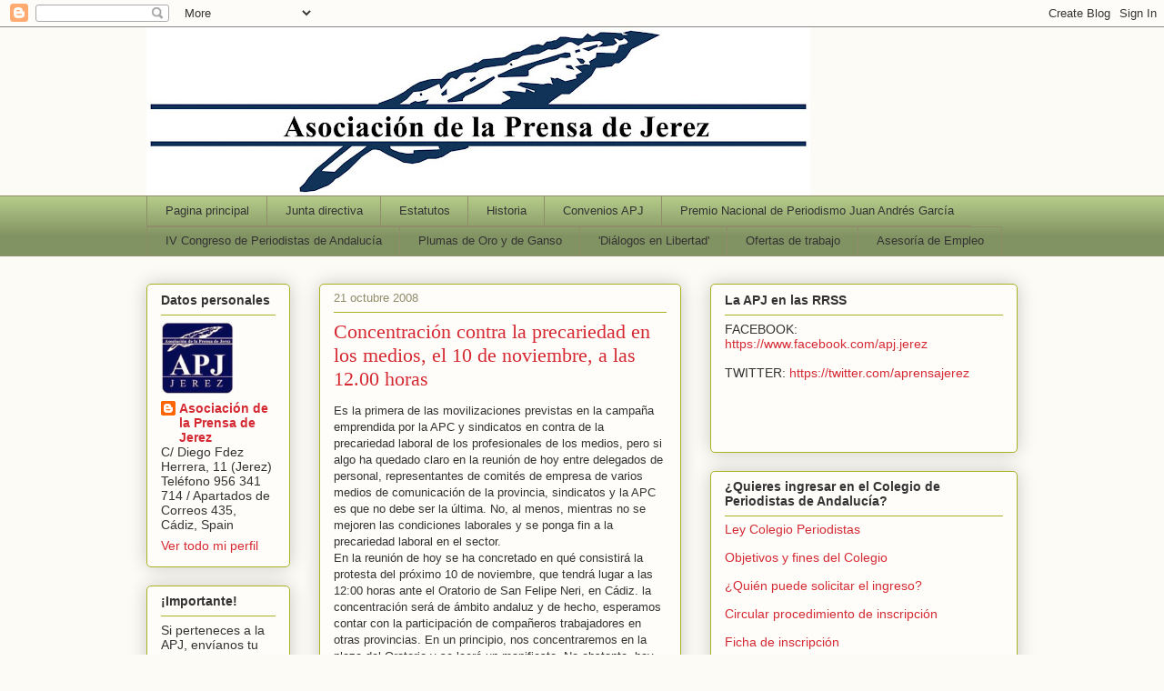

--- FILE ---
content_type: text/html; charset=UTF-8
request_url: http://apjerez.blogspot.com/2008/10/concentracin-contra-la-precariedad-en.html
body_size: 16192
content:
<!DOCTYPE html>
<html class='v2' dir='ltr' lang='es'>
<head>
<link href='https://www.blogger.com/static/v1/widgets/335934321-css_bundle_v2.css' rel='stylesheet' type='text/css'/>
<meta content='width=1100' name='viewport'/>
<meta content='text/html; charset=UTF-8' http-equiv='Content-Type'/>
<meta content='blogger' name='generator'/>
<link href='http://apjerez.blogspot.com/favicon.ico' rel='icon' type='image/x-icon'/>
<link href='http://apjerez.blogspot.com/2008/10/concentracin-contra-la-precariedad-en.html' rel='canonical'/>
<link rel="alternate" type="application/atom+xml" title="Asociación de la Prensa de Jerez - Atom" href="http://apjerez.blogspot.com/feeds/posts/default" />
<link rel="alternate" type="application/rss+xml" title="Asociación de la Prensa de Jerez - RSS" href="http://apjerez.blogspot.com/feeds/posts/default?alt=rss" />
<link rel="service.post" type="application/atom+xml" title="Asociación de la Prensa de Jerez - Atom" href="https://www.blogger.com/feeds/21039377/posts/default" />

<link rel="alternate" type="application/atom+xml" title="Asociación de la Prensa de Jerez - Atom" href="http://apjerez.blogspot.com/feeds/3529181534865542312/comments/default" />
<!--Can't find substitution for tag [blog.ieCssRetrofitLinks]-->
<meta content='http://apjerez.blogspot.com/2008/10/concentracin-contra-la-precariedad-en.html' property='og:url'/>
<meta content='Concentración contra la precariedad en los medios, el 10 de noviembre, a las 12.00 horas' property='og:title'/>
<meta content='Es la primera de las movilizaciones previstas en la campaña emprendida por la APC y sindicatos en contra de la precariedad laboral de los pr...' property='og:description'/>
<title>Asociación de la Prensa de Jerez: Concentración contra la precariedad en los medios, el 10 de noviembre, a las 12.00 horas</title>
<style id='page-skin-1' type='text/css'><!--
/*
-----------------------------------------------
Blogger Template Style
Name:     Awesome Inc.
Designer: Tina Chen
URL:      tinachen.org
----------------------------------------------- */
/* Content
----------------------------------------------- */
body {
font: normal normal 13px Arial, Tahoma, Helvetica, FreeSans, sans-serif;
color: #333333;
background: #fcfbf5 none repeat scroll top left;
}
html body .content-outer {
min-width: 0;
max-width: 100%;
width: 100%;
}
a:link {
text-decoration: none;
color: #d52a33;
}
a:visited {
text-decoration: none;
color: #7d181e;
}
a:hover {
text-decoration: underline;
color: #d52a33;
}
.body-fauxcolumn-outer .cap-top {
position: absolute;
z-index: 1;
height: 276px;
width: 100%;
background: transparent none repeat-x scroll top left;
_background-image: none;
}
/* Columns
----------------------------------------------- */
.content-inner {
padding: 0;
}
.header-inner .section {
margin: 0 16px;
}
.tabs-inner .section {
margin: 0 16px;
}
.main-inner {
padding-top: 30px;
}
.main-inner .column-center-inner,
.main-inner .column-left-inner,
.main-inner .column-right-inner {
padding: 0 5px;
}
*+html body .main-inner .column-center-inner {
margin-top: -30px;
}
#layout .main-inner .column-center-inner {
margin-top: 0;
}
/* Header
----------------------------------------------- */
.header-outer {
margin: 0 0 0 0;
background: transparent none repeat scroll 0 0;
}
.Header h1 {
font: normal normal 48px Georgia, Utopia, 'Palatino Linotype', Palatino, serif;
color: #333333;
text-shadow: 0 0 -1px #000000;
}
.Header h1 a {
color: #333333;
}
.Header .description {
font: normal normal 20px Georgia, Utopia, 'Palatino Linotype', Palatino, serif;
color: #908d6a;
}
.header-inner .Header .titlewrapper,
.header-inner .Header .descriptionwrapper {
padding-left: 0;
padding-right: 0;
margin-bottom: 0;
}
.header-inner .Header .titlewrapper {
padding-top: 22px;
}
/* Tabs
----------------------------------------------- */
.tabs-outer {
overflow: hidden;
position: relative;
background: #b3ca88 url(http://www.blogblog.com/1kt/awesomeinc/tabs_gradient_light.png) repeat scroll 0 0;
}
#layout .tabs-outer {
overflow: visible;
}
.tabs-cap-top, .tabs-cap-bottom {
position: absolute;
width: 100%;
border-top: 1px solid #908d6a;
}
.tabs-cap-bottom {
bottom: 0;
}
.tabs-inner .widget li a {
display: inline-block;
margin: 0;
padding: .6em 1.5em;
font: normal normal 13px Arial, Tahoma, Helvetica, FreeSans, sans-serif;
color: #333333;
border-top: 1px solid #908d6a;
border-bottom: 1px solid #908d6a;
border-left: 1px solid #908d6a;
height: 16px;
line-height: 16px;
}
.tabs-inner .widget li:last-child a {
border-right: 1px solid #908d6a;
}
.tabs-inner .widget li.selected a, .tabs-inner .widget li a:hover {
background: #63704b url(http://www.blogblog.com/1kt/awesomeinc/tabs_gradient_light.png) repeat-x scroll 0 -100px;
color: #ffffff;
}
/* Headings
----------------------------------------------- */
h2 {
font: normal bold 14px Arial, Tahoma, Helvetica, FreeSans, sans-serif;
color: #333333;
}
/* Widgets
----------------------------------------------- */
.main-inner .section {
margin: 0 27px;
padding: 0;
}
.main-inner .column-left-outer,
.main-inner .column-right-outer {
margin-top: 0;
}
#layout .main-inner .column-left-outer,
#layout .main-inner .column-right-outer {
margin-top: 0;
}
.main-inner .column-left-inner,
.main-inner .column-right-inner {
background: transparent none repeat 0 0;
-moz-box-shadow: 0 0 0 rgba(0, 0, 0, .2);
-webkit-box-shadow: 0 0 0 rgba(0, 0, 0, .2);
-goog-ms-box-shadow: 0 0 0 rgba(0, 0, 0, .2);
box-shadow: 0 0 0 rgba(0, 0, 0, .2);
-moz-border-radius: 5px;
-webkit-border-radius: 5px;
-goog-ms-border-radius: 5px;
border-radius: 5px;
}
#layout .main-inner .column-left-inner,
#layout .main-inner .column-right-inner {
margin-top: 0;
}
.sidebar .widget {
font: normal normal 14px Arial, Tahoma, Helvetica, FreeSans, sans-serif;
color: #333333;
}
.sidebar .widget a:link {
color: #d52a33;
}
.sidebar .widget a:visited {
color: #7d181e;
}
.sidebar .widget a:hover {
color: #d52a33;
}
.sidebar .widget h2 {
text-shadow: 0 0 -1px #000000;
}
.main-inner .widget {
background-color: #fefdfa;
border: 1px solid #aab123;
padding: 0 15px 15px;
margin: 20px -16px;
-moz-box-shadow: 0 0 20px rgba(0, 0, 0, .2);
-webkit-box-shadow: 0 0 20px rgba(0, 0, 0, .2);
-goog-ms-box-shadow: 0 0 20px rgba(0, 0, 0, .2);
box-shadow: 0 0 20px rgba(0, 0, 0, .2);
-moz-border-radius: 5px;
-webkit-border-radius: 5px;
-goog-ms-border-radius: 5px;
border-radius: 5px;
}
.main-inner .widget h2 {
margin: 0 -0;
padding: .6em 0 .5em;
border-bottom: 1px solid transparent;
}
.footer-inner .widget h2 {
padding: 0 0 .4em;
border-bottom: 1px solid transparent;
}
.main-inner .widget h2 + div, .footer-inner .widget h2 + div {
border-top: 1px solid #aab123;
padding-top: 8px;
}
.main-inner .widget .widget-content {
margin: 0 -0;
padding: 7px 0 0;
}
.main-inner .widget ul, .main-inner .widget #ArchiveList ul.flat {
margin: -8px -15px 0;
padding: 0;
list-style: none;
}
.main-inner .widget #ArchiveList {
margin: -8px 0 0;
}
.main-inner .widget ul li, .main-inner .widget #ArchiveList ul.flat li {
padding: .5em 15px;
text-indent: 0;
color: #666666;
border-top: 0 solid #aab123;
border-bottom: 1px solid transparent;
}
.main-inner .widget #ArchiveList ul li {
padding-top: .25em;
padding-bottom: .25em;
}
.main-inner .widget ul li:first-child, .main-inner .widget #ArchiveList ul.flat li:first-child {
border-top: none;
}
.main-inner .widget ul li:last-child, .main-inner .widget #ArchiveList ul.flat li:last-child {
border-bottom: none;
}
.post-body {
position: relative;
}
.main-inner .widget .post-body ul {
padding: 0 2.5em;
margin: .5em 0;
list-style: disc;
}
.main-inner .widget .post-body ul li {
padding: 0.25em 0;
margin-bottom: .25em;
color: #333333;
border: none;
}
.footer-inner .widget ul {
padding: 0;
list-style: none;
}
.widget .zippy {
color: #666666;
}
/* Posts
----------------------------------------------- */
body .main-inner .Blog {
padding: 0;
margin-bottom: 1em;
background-color: transparent;
border: none;
-moz-box-shadow: 0 0 0 rgba(0, 0, 0, 0);
-webkit-box-shadow: 0 0 0 rgba(0, 0, 0, 0);
-goog-ms-box-shadow: 0 0 0 rgba(0, 0, 0, 0);
box-shadow: 0 0 0 rgba(0, 0, 0, 0);
}
.main-inner .section:last-child .Blog:last-child {
padding: 0;
margin-bottom: 1em;
}
.main-inner .widget h2.date-header {
margin: 0 -15px 1px;
padding: 0 0 0 0;
font: normal normal 13px Arial, Tahoma, Helvetica, FreeSans, sans-serif;
color: #908d6a;
background: transparent none no-repeat scroll top left;
border-top: 0 solid #aab123;
border-bottom: 1px solid transparent;
-moz-border-radius-topleft: 0;
-moz-border-radius-topright: 0;
-webkit-border-top-left-radius: 0;
-webkit-border-top-right-radius: 0;
border-top-left-radius: 0;
border-top-right-radius: 0;
position: static;
bottom: 100%;
right: 15px;
text-shadow: 0 0 -1px #000000;
}
.main-inner .widget h2.date-header span {
font: normal normal 13px Arial, Tahoma, Helvetica, FreeSans, sans-serif;
display: block;
padding: .5em 15px;
border-left: 0 solid #aab123;
border-right: 0 solid #aab123;
}
.date-outer {
position: relative;
margin: 30px 0 20px;
padding: 0 15px;
background-color: #fefdfa;
border: 1px solid #aab123;
-moz-box-shadow: 0 0 20px rgba(0, 0, 0, .2);
-webkit-box-shadow: 0 0 20px rgba(0, 0, 0, .2);
-goog-ms-box-shadow: 0 0 20px rgba(0, 0, 0, .2);
box-shadow: 0 0 20px rgba(0, 0, 0, .2);
-moz-border-radius: 5px;
-webkit-border-radius: 5px;
-goog-ms-border-radius: 5px;
border-radius: 5px;
}
.date-outer:first-child {
margin-top: 0;
}
.date-outer:last-child {
margin-bottom: 20px;
-moz-border-radius-bottomleft: 5px;
-moz-border-radius-bottomright: 5px;
-webkit-border-bottom-left-radius: 5px;
-webkit-border-bottom-right-radius: 5px;
-goog-ms-border-bottom-left-radius: 5px;
-goog-ms-border-bottom-right-radius: 5px;
border-bottom-left-radius: 5px;
border-bottom-right-radius: 5px;
}
.date-posts {
margin: 0 -0;
padding: 0 0;
clear: both;
}
.post-outer, .inline-ad {
border-top: 1px solid #aab123;
margin: 0 -0;
padding: 15px 0;
}
.post-outer {
padding-bottom: 10px;
}
.post-outer:first-child {
padding-top: 0;
border-top: none;
}
.post-outer:last-child, .inline-ad:last-child {
border-bottom: none;
}
.post-body {
position: relative;
}
.post-body img {
padding: 8px;
background: #ffffff;
border: 1px solid #cccccc;
-moz-box-shadow: 0 0 20px rgba(0, 0, 0, .2);
-webkit-box-shadow: 0 0 20px rgba(0, 0, 0, .2);
box-shadow: 0 0 20px rgba(0, 0, 0, .2);
-moz-border-radius: 5px;
-webkit-border-radius: 5px;
border-radius: 5px;
}
h3.post-title, h4 {
font: normal normal 22px Georgia, Utopia, 'Palatino Linotype', Palatino, serif;
color: #d52a33;
}
h3.post-title a {
font: normal normal 22px Georgia, Utopia, 'Palatino Linotype', Palatino, serif;
color: #d52a33;
}
h3.post-title a:hover {
color: #d52a33;
text-decoration: underline;
}
.post-header {
margin: 0 0 1em;
}
.post-body {
line-height: 1.4;
}
.post-outer h2 {
color: #333333;
}
.post-footer {
margin: 1.5em 0 0;
}
#blog-pager {
padding: 15px;
font-size: 120%;
background-color: #fefdfa;
border: 1px solid #aab123;
-moz-box-shadow: 0 0 20px rgba(0, 0, 0, .2);
-webkit-box-shadow: 0 0 20px rgba(0, 0, 0, .2);
-goog-ms-box-shadow: 0 0 20px rgba(0, 0, 0, .2);
box-shadow: 0 0 20px rgba(0, 0, 0, .2);
-moz-border-radius: 5px;
-webkit-border-radius: 5px;
-goog-ms-border-radius: 5px;
border-radius: 5px;
-moz-border-radius-topleft: 5px;
-moz-border-radius-topright: 5px;
-webkit-border-top-left-radius: 5px;
-webkit-border-top-right-radius: 5px;
-goog-ms-border-top-left-radius: 5px;
-goog-ms-border-top-right-radius: 5px;
border-top-left-radius: 5px;
border-top-right-radius-topright: 5px;
margin-top: 1em;
}
.blog-feeds, .post-feeds {
margin: 1em 0;
text-align: center;
color: #333333;
}
.blog-feeds a, .post-feeds a {
color: #d52a33;
}
.blog-feeds a:visited, .post-feeds a:visited {
color: #7d181e;
}
.blog-feeds a:hover, .post-feeds a:hover {
color: #d52a33;
}
.post-outer .comments {
margin-top: 2em;
}
/* Comments
----------------------------------------------- */
.comments .comments-content .icon.blog-author {
background-repeat: no-repeat;
background-image: url([data-uri]);
}
.comments .comments-content .loadmore a {
border-top: 1px solid #908d6a;
border-bottom: 1px solid #908d6a;
}
.comments .continue {
border-top: 2px solid #908d6a;
}
/* Footer
----------------------------------------------- */
.footer-outer {
margin: -20px 0 -1px;
padding: 20px 0 0;
color: #333333;
overflow: hidden;
}
.footer-fauxborder-left {
border-top: 1px solid #aab123;
background: #fefdfa none repeat scroll 0 0;
-moz-box-shadow: 0 0 20px rgba(0, 0, 0, .2);
-webkit-box-shadow: 0 0 20px rgba(0, 0, 0, .2);
-goog-ms-box-shadow: 0 0 20px rgba(0, 0, 0, .2);
box-shadow: 0 0 20px rgba(0, 0, 0, .2);
margin: 0 -20px;
}
/* Mobile
----------------------------------------------- */
body.mobile {
background-size: auto;
}
.mobile .body-fauxcolumn-outer {
background: transparent none repeat scroll top left;
}
*+html body.mobile .main-inner .column-center-inner {
margin-top: 0;
}
.mobile .main-inner .widget {
padding: 0 0 15px;
}
.mobile .main-inner .widget h2 + div,
.mobile .footer-inner .widget h2 + div {
border-top: none;
padding-top: 0;
}
.mobile .footer-inner .widget h2 {
padding: 0.5em 0;
border-bottom: none;
}
.mobile .main-inner .widget .widget-content {
margin: 0;
padding: 7px 0 0;
}
.mobile .main-inner .widget ul,
.mobile .main-inner .widget #ArchiveList ul.flat {
margin: 0 -15px 0;
}
.mobile .main-inner .widget h2.date-header {
right: 0;
}
.mobile .date-header span {
padding: 0.4em 0;
}
.mobile .date-outer:first-child {
margin-bottom: 0;
border: 1px solid #aab123;
-moz-border-radius-topleft: 5px;
-moz-border-radius-topright: 5px;
-webkit-border-top-left-radius: 5px;
-webkit-border-top-right-radius: 5px;
-goog-ms-border-top-left-radius: 5px;
-goog-ms-border-top-right-radius: 5px;
border-top-left-radius: 5px;
border-top-right-radius: 5px;
}
.mobile .date-outer {
border-color: #aab123;
border-width: 0 1px 1px;
}
.mobile .date-outer:last-child {
margin-bottom: 0;
}
.mobile .main-inner {
padding: 0;
}
.mobile .header-inner .section {
margin: 0;
}
.mobile .post-outer, .mobile .inline-ad {
padding: 5px 0;
}
.mobile .tabs-inner .section {
margin: 0 10px;
}
.mobile .main-inner .widget h2 {
margin: 0;
padding: 0;
}
.mobile .main-inner .widget h2.date-header span {
padding: 0;
}
.mobile .main-inner .widget .widget-content {
margin: 0;
padding: 7px 0 0;
}
.mobile #blog-pager {
border: 1px solid transparent;
background: #fefdfa none repeat scroll 0 0;
}
.mobile .main-inner .column-left-inner,
.mobile .main-inner .column-right-inner {
background: transparent none repeat 0 0;
-moz-box-shadow: none;
-webkit-box-shadow: none;
-goog-ms-box-shadow: none;
box-shadow: none;
}
.mobile .date-posts {
margin: 0;
padding: 0;
}
.mobile .footer-fauxborder-left {
margin: 0;
border-top: inherit;
}
.mobile .main-inner .section:last-child .Blog:last-child {
margin-bottom: 0;
}
.mobile-index-contents {
color: #333333;
}
.mobile .mobile-link-button {
background: #d52a33 url(http://www.blogblog.com/1kt/awesomeinc/tabs_gradient_light.png) repeat scroll 0 0;
}
.mobile-link-button a:link, .mobile-link-button a:visited {
color: #ffffff;
}
.mobile .tabs-inner .PageList .widget-content {
background: transparent;
border-top: 1px solid;
border-color: #908d6a;
color: #333333;
}
.mobile .tabs-inner .PageList .widget-content .pagelist-arrow {
border-left: 1px solid #908d6a;
}

--></style>
<style id='template-skin-1' type='text/css'><!--
body {
min-width: 990px;
}
.content-outer, .content-fauxcolumn-outer, .region-inner {
min-width: 990px;
max-width: 990px;
_width: 990px;
}
.main-inner .columns {
padding-left: 190px;
padding-right: 370px;
}
.main-inner .fauxcolumn-center-outer {
left: 190px;
right: 370px;
/* IE6 does not respect left and right together */
_width: expression(this.parentNode.offsetWidth -
parseInt("190px") -
parseInt("370px") + 'px');
}
.main-inner .fauxcolumn-left-outer {
width: 190px;
}
.main-inner .fauxcolumn-right-outer {
width: 370px;
}
.main-inner .column-left-outer {
width: 190px;
right: 100%;
margin-left: -190px;
}
.main-inner .column-right-outer {
width: 370px;
margin-right: -370px;
}
#layout {
min-width: 0;
}
#layout .content-outer {
min-width: 0;
width: 800px;
}
#layout .region-inner {
min-width: 0;
width: auto;
}
body#layout div.add_widget {
padding: 8px;
}
body#layout div.add_widget a {
margin-left: 32px;
}
--></style>
<link href='https://www.blogger.com/dyn-css/authorization.css?targetBlogID=21039377&amp;zx=35ee6650-5469-417c-b7f0-e33db6ebbb91' media='none' onload='if(media!=&#39;all&#39;)media=&#39;all&#39;' rel='stylesheet'/><noscript><link href='https://www.blogger.com/dyn-css/authorization.css?targetBlogID=21039377&amp;zx=35ee6650-5469-417c-b7f0-e33db6ebbb91' rel='stylesheet'/></noscript>
<meta name='google-adsense-platform-account' content='ca-host-pub-1556223355139109'/>
<meta name='google-adsense-platform-domain' content='blogspot.com'/>

</head>
<body class='loading variant-renewable'>
<div class='navbar section' id='navbar' name='Barra de navegación'><div class='widget Navbar' data-version='1' id='Navbar1'><script type="text/javascript">
    function setAttributeOnload(object, attribute, val) {
      if(window.addEventListener) {
        window.addEventListener('load',
          function(){ object[attribute] = val; }, false);
      } else {
        window.attachEvent('onload', function(){ object[attribute] = val; });
      }
    }
  </script>
<div id="navbar-iframe-container"></div>
<script type="text/javascript" src="https://apis.google.com/js/platform.js"></script>
<script type="text/javascript">
      gapi.load("gapi.iframes:gapi.iframes.style.bubble", function() {
        if (gapi.iframes && gapi.iframes.getContext) {
          gapi.iframes.getContext().openChild({
              url: 'https://www.blogger.com/navbar/21039377?po\x3d3529181534865542312\x26origin\x3dhttp://apjerez.blogspot.com',
              where: document.getElementById("navbar-iframe-container"),
              id: "navbar-iframe"
          });
        }
      });
    </script><script type="text/javascript">
(function() {
var script = document.createElement('script');
script.type = 'text/javascript';
script.src = '//pagead2.googlesyndication.com/pagead/js/google_top_exp.js';
var head = document.getElementsByTagName('head')[0];
if (head) {
head.appendChild(script);
}})();
</script>
</div></div>
<div class='body-fauxcolumns'>
<div class='fauxcolumn-outer body-fauxcolumn-outer'>
<div class='cap-top'>
<div class='cap-left'></div>
<div class='cap-right'></div>
</div>
<div class='fauxborder-left'>
<div class='fauxborder-right'></div>
<div class='fauxcolumn-inner'>
</div>
</div>
<div class='cap-bottom'>
<div class='cap-left'></div>
<div class='cap-right'></div>
</div>
</div>
</div>
<div class='content'>
<div class='content-fauxcolumns'>
<div class='fauxcolumn-outer content-fauxcolumn-outer'>
<div class='cap-top'>
<div class='cap-left'></div>
<div class='cap-right'></div>
</div>
<div class='fauxborder-left'>
<div class='fauxborder-right'></div>
<div class='fauxcolumn-inner'>
</div>
</div>
<div class='cap-bottom'>
<div class='cap-left'></div>
<div class='cap-right'></div>
</div>
</div>
</div>
<div class='content-outer'>
<div class='content-cap-top cap-top'>
<div class='cap-left'></div>
<div class='cap-right'></div>
</div>
<div class='fauxborder-left content-fauxborder-left'>
<div class='fauxborder-right content-fauxborder-right'></div>
<div class='content-inner'>
<header>
<div class='header-outer'>
<div class='header-cap-top cap-top'>
<div class='cap-left'></div>
<div class='cap-right'></div>
</div>
<div class='fauxborder-left header-fauxborder-left'>
<div class='fauxborder-right header-fauxborder-right'></div>
<div class='region-inner header-inner'>
<div class='header section' id='header' name='Cabecera'><div class='widget Header' data-version='1' id='Header1'>
<div id='header-inner'>
<a href='http://apjerez.blogspot.com/' style='display: block'>
<img alt='Asociación de la Prensa de Jerez' height='185px; ' id='Header1_headerimg' src='http://2.bp.blogspot.com/_vpHS_b0SaxM/SSqpb9oO4SI/AAAAAAAAAcI/31EnrqY6Ssg/S730/asociacion+de+la+prensa.jpg' style='display: block' width='730px; '/>
</a>
</div>
</div></div>
</div>
</div>
<div class='header-cap-bottom cap-bottom'>
<div class='cap-left'></div>
<div class='cap-right'></div>
</div>
</div>
</header>
<div class='tabs-outer'>
<div class='tabs-cap-top cap-top'>
<div class='cap-left'></div>
<div class='cap-right'></div>
</div>
<div class='fauxborder-left tabs-fauxborder-left'>
<div class='fauxborder-right tabs-fauxborder-right'></div>
<div class='region-inner tabs-inner'>
<div class='tabs section' id='crosscol' name='Multicolumnas'><div class='widget PageList' data-version='1' id='PageList1'>
<h2>Página principal</h2>
<div class='widget-content'>
<ul>
<li>
<a href='http://apjerez.blogspot.com/'>Pagina principal</a>
</li>
<li>
<a href='http://apjerez.blogspot.com/p/junta-directiva.html'>Junta directiva</a>
</li>
<li>
<a href='http://apjerez.blogspot.com/p/estatutos.html'>Estatutos</a>
</li>
<li>
<a href='http://apjerez.blogspot.com/p/la-asociacion-de-la-prensa-de-jerez-se_10.html'>Historia</a>
</li>
<li>
<a href='http://apjerez.blogspot.com/p/convenios-apj.html'>Convenios APJ</a>
</li>
<li>
<a href='http://apjerez.blogspot.com/p/premio-nacional-de-periodismo-juan.html'>Premio Nacional de Periodismo Juan Andrés García</a>
</li>
<li>
<a href='http://apjerez.blogspot.com/p/iv-congreso-de-periodismo-de-andalucia.html'>IV Congreso de Periodistas de Andalucía</a>
</li>
<li>
<a href='http://apjerez.blogspot.com/p/premios-pluma-de-oro-y-pluma-de-ganso.html'>Plumas de Oro y de Ganso</a>
</li>
<li>
<a href='http://apjerez.blogspot.com/p/ciclo-dialogos-en-libertad.html'>&#39;Diálogos en Libertad&#39;</a>
</li>
<li>
<a href='http://apjerez.blogspot.com/p/ofertas-de-trabajo.html'>Ofertas de trabajo</a>
</li>
<li>
<a href='http://apjerez.blogspot.com/p/asesoria-de-empleo.html'>Asesoría de Empleo</a>
</li>
</ul>
<div class='clear'></div>
</div>
</div></div>
<div class='tabs no-items section' id='crosscol-overflow' name='Cross-Column 2'></div>
</div>
</div>
<div class='tabs-cap-bottom cap-bottom'>
<div class='cap-left'></div>
<div class='cap-right'></div>
</div>
</div>
<div class='main-outer'>
<div class='main-cap-top cap-top'>
<div class='cap-left'></div>
<div class='cap-right'></div>
</div>
<div class='fauxborder-left main-fauxborder-left'>
<div class='fauxborder-right main-fauxborder-right'></div>
<div class='region-inner main-inner'>
<div class='columns fauxcolumns'>
<div class='fauxcolumn-outer fauxcolumn-center-outer'>
<div class='cap-top'>
<div class='cap-left'></div>
<div class='cap-right'></div>
</div>
<div class='fauxborder-left'>
<div class='fauxborder-right'></div>
<div class='fauxcolumn-inner'>
</div>
</div>
<div class='cap-bottom'>
<div class='cap-left'></div>
<div class='cap-right'></div>
</div>
</div>
<div class='fauxcolumn-outer fauxcolumn-left-outer'>
<div class='cap-top'>
<div class='cap-left'></div>
<div class='cap-right'></div>
</div>
<div class='fauxborder-left'>
<div class='fauxborder-right'></div>
<div class='fauxcolumn-inner'>
</div>
</div>
<div class='cap-bottom'>
<div class='cap-left'></div>
<div class='cap-right'></div>
</div>
</div>
<div class='fauxcolumn-outer fauxcolumn-right-outer'>
<div class='cap-top'>
<div class='cap-left'></div>
<div class='cap-right'></div>
</div>
<div class='fauxborder-left'>
<div class='fauxborder-right'></div>
<div class='fauxcolumn-inner'>
</div>
</div>
<div class='cap-bottom'>
<div class='cap-left'></div>
<div class='cap-right'></div>
</div>
</div>
<!-- corrects IE6 width calculation -->
<div class='columns-inner'>
<div class='column-center-outer'>
<div class='column-center-inner'>
<div class='main section' id='main' name='Principal'><div class='widget Blog' data-version='1' id='Blog1'>
<div class='blog-posts hfeed'>

          <div class="date-outer">
        
<h2 class='date-header'><span>21 octubre 2008</span></h2>

          <div class="date-posts">
        
<div class='post-outer'>
<div class='post hentry uncustomized-post-template' itemprop='blogPost' itemscope='itemscope' itemtype='http://schema.org/BlogPosting'>
<meta content='21039377' itemprop='blogId'/>
<meta content='3529181534865542312' itemprop='postId'/>
<a name='3529181534865542312'></a>
<h3 class='post-title entry-title' itemprop='name'>
Concentración contra la precariedad en los medios, el 10 de noviembre, a las 12.00 horas
</h3>
<div class='post-header'>
<div class='post-header-line-1'></div>
</div>
<div class='post-body entry-content' id='post-body-3529181534865542312' itemprop='description articleBody'>
Es la primera de las movilizaciones previstas en la campaña emprendida por la APC y sindicatos en contra de la precariedad laboral de los profesionales de los medios, pero si algo ha quedado claro en la reunión de hoy entre delegados de personal, representantes de comités de empresa de varios medios de comunicación de la provincia, sindicatos y la APC es que no debe ser la última. No, al menos, mientras no se mejoren las condiciones laborales y se ponga fin a la precariedad laboral en el sector.<br />En la reunión de hoy se ha concretado en qué consistirá la protesta del próximo 10 de noviembre, que tendrá lugar a las 12:00 horas ante el Oratorio de San Felipe Neri, en Cádiz. la concentración será de ámbito andaluz y de hecho, esperamos contar con la participación de compañeros trabajadores en otras provincias. En un principio, nos concentraremos en la plaza del Oratorio y se leerá un manifiesto. No obstante, hay prevista otra reunión entre los organizadores el día 3 de noviembre para cerrar otros detalles (pancartas, pegatinas, recorrido...).<br />El objetivo de esta movilización es comenzar a visualizar el problema, es decir, hacernos un hueco en la opinión pública y que la ciudadanía se entere de los problemas que afectan a nuestra profesión.<br /><br /><span style="font-size:78%;">FUENTE: POR UN TRABAJO DIGNO</span>
<div style='clear: both;'></div>
</div>
<div class='post-footer'>
<div class='post-footer-line post-footer-line-1'>
<span class='post-author vcard'>
Publicado por
<span class='fn' itemprop='author' itemscope='itemscope' itemtype='http://schema.org/Person'>
<meta content='https://www.blogger.com/profile/14608941456479880170' itemprop='url'/>
<a class='g-profile' href='https://www.blogger.com/profile/14608941456479880170' rel='author' title='author profile'>
<span itemprop='name'>Asociación de la Prensa de Jerez</span>
</a>
</span>
</span>
<span class='post-timestamp'>
en
<meta content='http://apjerez.blogspot.com/2008/10/concentracin-contra-la-precariedad-en.html' itemprop='url'/>
<a class='timestamp-link' href='http://apjerez.blogspot.com/2008/10/concentracin-contra-la-precariedad-en.html' rel='bookmark' title='permanent link'><abbr class='published' itemprop='datePublished' title='2008-10-21T12:28:00+02:00'>12:28</abbr></a>
</span>
<span class='post-comment-link'>
</span>
<span class='post-icons'>
<span class='item-action'>
<a href='https://www.blogger.com/email-post/21039377/3529181534865542312' title='Enviar entrada por correo electrónico'>
<img alt='' class='icon-action' height='13' src='https://resources.blogblog.com/img/icon18_email.gif' width='18'/>
</a>
</span>
<span class='item-control blog-admin pid-1809947109'>
<a href='https://www.blogger.com/post-edit.g?blogID=21039377&postID=3529181534865542312&from=pencil' title='Editar entrada'>
<img alt='' class='icon-action' height='18' src='https://resources.blogblog.com/img/icon18_edit_allbkg.gif' width='18'/>
</a>
</span>
</span>
<div class='post-share-buttons goog-inline-block'>
<a class='goog-inline-block share-button sb-email' href='https://www.blogger.com/share-post.g?blogID=21039377&postID=3529181534865542312&target=email' target='_blank' title='Enviar por correo electrónico'><span class='share-button-link-text'>Enviar por correo electrónico</span></a><a class='goog-inline-block share-button sb-blog' href='https://www.blogger.com/share-post.g?blogID=21039377&postID=3529181534865542312&target=blog' onclick='window.open(this.href, "_blank", "height=270,width=475"); return false;' target='_blank' title='Escribe un blog'><span class='share-button-link-text'>Escribe un blog</span></a><a class='goog-inline-block share-button sb-twitter' href='https://www.blogger.com/share-post.g?blogID=21039377&postID=3529181534865542312&target=twitter' target='_blank' title='Compartir en X'><span class='share-button-link-text'>Compartir en X</span></a><a class='goog-inline-block share-button sb-facebook' href='https://www.blogger.com/share-post.g?blogID=21039377&postID=3529181534865542312&target=facebook' onclick='window.open(this.href, "_blank", "height=430,width=640"); return false;' target='_blank' title='Compartir con Facebook'><span class='share-button-link-text'>Compartir con Facebook</span></a><a class='goog-inline-block share-button sb-pinterest' href='https://www.blogger.com/share-post.g?blogID=21039377&postID=3529181534865542312&target=pinterest' target='_blank' title='Compartir en Pinterest'><span class='share-button-link-text'>Compartir en Pinterest</span></a>
</div>
</div>
<div class='post-footer-line post-footer-line-2'>
<span class='post-labels'>
Etiquetas:
<a href='http://apjerez.blogspot.com/search/label/Conflictos%20laborales%20%2F%20Precariedad%20laboral' rel='tag'>Conflictos laborales / Precariedad laboral</a>
</span>
</div>
<div class='post-footer-line post-footer-line-3'>
<span class='post-location'>
</span>
</div>
</div>
</div>
<div class='comments' id='comments'>
<a name='comments'></a>
<h4>No hay comentarios:</h4>
<div id='Blog1_comments-block-wrapper'>
<dl class='avatar-comment-indent' id='comments-block'>
</dl>
</div>
<p class='comment-footer'>
<a href='https://www.blogger.com/comment/fullpage/post/21039377/3529181534865542312' onclick=''>Publicar un comentario</a>
</p>
</div>
</div>

        </div></div>
      
</div>
<div class='blog-pager' id='blog-pager'>
<span id='blog-pager-newer-link'>
<a class='blog-pager-newer-link' href='http://apjerez.blogspot.com/2008/10/radio-jerez-organiza-un-concierto-de.html' id='Blog1_blog-pager-newer-link' title='Entrada más reciente'>Entrada más reciente</a>
</span>
<span id='blog-pager-older-link'>
<a class='blog-pager-older-link' href='http://apjerez.blogspot.com/2008/10/cdiz-acoger-la-primera-asamblea.html' id='Blog1_blog-pager-older-link' title='Entrada antigua'>Entrada antigua</a>
</span>
<a class='home-link' href='http://apjerez.blogspot.com/'>Inicio</a>
</div>
<div class='clear'></div>
<div class='post-feeds'>
<div class='feed-links'>
Suscribirse a:
<a class='feed-link' href='http://apjerez.blogspot.com/feeds/3529181534865542312/comments/default' target='_blank' type='application/atom+xml'>Enviar comentarios (Atom)</a>
</div>
</div>
</div></div>
</div>
</div>
<div class='column-left-outer'>
<div class='column-left-inner'>
<aside>
<div class='sidebar section' id='sidebar-left-1'><div class='widget Profile' data-version='1' id='Profile1'>
<h2>Datos personales</h2>
<div class='widget-content'>
<a href='https://www.blogger.com/profile/14608941456479880170'><img alt='Mi foto' class='profile-img' height='80' src='//blogger.googleusercontent.com/img/b/R29vZ2xl/AVvXsEiuBs6DefWBbVvP2RBVuPC9JzqZNLQ8NBWZw4lUL58DyeS0HJhgvF4bgzNxYKpVvLh9z5b78VABhRx3YUfAM-U7Vrxh45lDuWGXO4zENxX1mLsJI_aC0dUtzu8bz3lGkpo/s220/elkU-D-z.jpeg' width='80'/></a>
<dl class='profile-datablock'>
<dt class='profile-data'>
<a class='profile-name-link g-profile' href='https://www.blogger.com/profile/14608941456479880170' rel='author' style='background-image: url(//www.blogger.com/img/logo-16.png);'>
Asociación de la Prensa de Jerez
</a>
</dt>
<dd class='profile-data'>C/ Diego Fdez Herrera, 11 (Jerez) Teléfono 956 341 714 / Apartados de Correos 435, Cádiz, Spain</dd>
</dl>
<a class='profile-link' href='https://www.blogger.com/profile/14608941456479880170' rel='author'>Ver todo mi perfil</a>
<div class='clear'></div>
</div>
</div><div class='widget Text' data-version='1' id='Text1'>
<h2 class='title'>&#161;Importante!</h2>
<div class='widget-content'>
Si perteneces a la APJ, envíanos tu email a <a href="mailto:asociacionprensajerez@jerez.es">asociacionprensajerez@jerez.es</a> junto a tu nombre y número de socio FAPE y te mantendremos informado de todas las novedades.<br />
</div>
<div class='clear'></div>
</div><div class='widget LinkList' data-version='1' id='LinkList6'>
<h2>Conoce a la Junta Directiva</h2>
<div class='widget-content'>
<ul>
<li><a href='http://apjerez.blogspot.com/p/junta-directiva.html'>Junta directiva</a></li>
</ul>
<div class='clear'></div>
</div>
</div><div class='widget LinkList' data-version='1' id='LinkList8'>
<h2>Historia APJ</h2>
<div class='widget-content'>
<ul>
<li><a href='http://historiaapjerez.blogspot.com/'>Nuestra historia</a></li>
</ul>
<div class='clear'></div>
</div>
</div><div class='widget LinkList' data-version='1' id='LinkList7'>
<h2>Estatutos APJ (pendiente de actualización)</h2>
<div class='widget-content'>
<ul>
<li><a href='http://estatutosapjerez.blogspot.com/'>Conoce los estatutos</a></li>
</ul>
<div class='clear'></div>
</div>
</div><div class='widget LinkList' data-version='1' id='LinkList4'>
<h2>Ofertas y servicios para asociados</h2>
<div class='widget-content'>
<ul>
<li><a href='http://apjerez.blogspot.com/search/label/Servicios%20y%20ofertas%20para%20asociados'>Tus ventajas</a></li>
</ul>
<div class='clear'></div>
</div>
</div><div class='widget LinkList' data-version='1' id='LinkList2'>
<h2>Enlaces</h2>
<div class='widget-content'>
<ul>
<li><a href='http://www.juntadeandalucia.es/agenda/index.html'>Agenda de la Comun.de Andalucía</a></li>
<li><a href='http://institucional.apmadrid.es/ACM_Upload/95KKF6192006.pdf'>Declarac.Libertad de Expresión</a></li>
</ul>
<div class='clear'></div>
</div>
</div><div class='widget LinkList' data-version='1' id='LinkList9'>
<h2>Blogs de asociad@s</h2>
<div class='widget-content'>
<ul>
<li><a href='http://carlosalbertocabrera.blogspot.com/'>El Blog de Carlos Alberto Cabrera</a></li>
<li><a href='http://embolicaos.com/'>El blog de David Gallardo</a></li>
<li><a href='http://extebanf.blogspot.com/'>El blog de Esteban Fernández</a></li>
<li><a href='http://elblogdegabrielalvarez.blogspot.com/'>El blog de Gabriel Álvarez</a></li>
<li><a href='http://pepecontreras.blogspot.com/'>El blog de Pepe Contreras</a></li>
<li><a href='http://susanapadilla.blogspot.com/'>El blog de Susana Padilla</a></li>
</ul>
<div class='clear'></div>
</div>
</div></div>
</aside>
</div>
</div>
<div class='column-right-outer'>
<div class='column-right-inner'>
<aside>
<div class='sidebar section' id='sidebar-right-1'><div class='widget Text' data-version='1' id='Text5'>
<h2 class='title'>La APJ en las RRSS</h2>
<div class='widget-content'>
FACEBOOK: <a href="https://www.facebook.com/apj.jerez">https://www.facebook.com/apj.jerez</a><br/><br/>TWITTER: <a href="https://twitter.com/aprensajerez">https://twitter.com/aprensajerez</a><br/><br/><br/><br/><br/>
</div>
<div class='clear'></div>
</div><div class='widget LinkList' data-version='1' id='LinkList5'>
<h2>&#191;Quieres ingresar en el Colegio de Periodistas de Andalucía?</h2>
<div class='widget-content'>
<ul>
<li><a href='https://docs.google.com/document/d/1Y60MhBpv5i7lMhjrxKvzEFLjQ7hrfI35-ui587KpPg0/edit'>Ley Colegio Periodistas</a></li>
<li><a href='https://docs.google.com/document/d/14dxHT_ztlMSBv95Jm1jAcmAyj-a73DFBtVypY9_xHI4/edit'>Objetivos y fines del Colegio</a></li>
<li><a href='https://docs.google.com/document/d/1oLzWaRspiF2Rh29vfmWhEXMPvoV09TUSxkhnOVsYll8/edit'>&#191;Quién puede solicitar el ingreso?</a></li>
<li><a href='https://docs.google.com/document/d/1m7bVS8so3DRvmSgLFVrqLnPdgamp3QgLlqo9Lo5w8xs/edit'>Circular procedimiento de inscripción</a></li>
<li><a href='https://docs.google.com/document/d/1DlobL_kJI4vC2Zf9Mr1AF8bmqjNuluWfz8DDO4xfenM/edit'>Ficha de inscripción</a></li>
</ul>
<div class='clear'></div>
</div>
</div><div class='widget Image' data-version='1' id='Image3'>
<h2>&#191;Dónde estamos?</h2>
<div class='widget-content'>
<img alt='¿Dónde estamos?' height='185' id='Image3_img' src='https://blogger.googleusercontent.com/img/b/R29vZ2xl/AVvXsEhM9visfu9JCRZ_xur3Do3DDD8c1l5BwOy2vrVDdU4EnKMXSkasiWXHvkXpgtSIwcl9TSl-nDEqfDiC_r14XotXziVfyKnvCFLPs4ZTFf4X11lttdupvW7h3-dNCaW-2OY_RFqBlw/s240/mapasede.jpg' width='240'/>
<br/>
</div>
<div class='clear'></div>
</div><div class='widget LinkList' data-version='1' id='LinkList3'>
<h2>&#191;Quieres asociarte?</h2>
<div class='widget-content'>
<ul>
<li><a href='https://docs.google.com/document/d/1YyP582h-bOWzJJRKXx76Xa-_pFXJz62HUlSeTbEdkt8/edit?hl=es#'>Solicitud inscripción FAPE (no gráficos)</a></li>
<li><a href='https://docs.google.com/document/d/1UG0Bay_5pKZB9S9sZkDzRPBqBJMfjmYorkd8CxyPqQw/edit?hl=es#'>Ficha personal</a></li>
<li><a href='https://docs.google.com/document/d/1YyP582h-bOWzJJRKXx76Xa-_pFXJz62HUlSeTbEdkt8/edit?hl=es#'>Domiciliación bancaria</a></li>
<li><a href='https://docs.google.com/document/d/1WXcHUhpquVcDSWOhrQjr4C-ma0F3s47S3fcPUsHaiRQ/edit?hl=es#'>Carné FIP (opcional)</a></li>
</ul>
<div class='clear'></div>
</div>
</div><div class='widget Text' data-version='1' id='Text4'>
<h2 class='title'>Renueva tu carné</h2>
<div class='widget-content'>
Si te ha caducado el carné FAPE, envíanos a <a href="mailto:asociacionprensajerez@jerez.es">asociacionprensajerez@jerez.es</a> una fotografía reciente para tramitar la renovación.<br />
</div>
<div class='clear'></div>
</div><div class='widget Text' data-version='1' id='Text6'>
<h2 class='title'>Ciclo 'Diálogos en libertad'</h2>
<div class='widget-content'>
Para más información <a href="http://apjerez.blogspot.com/p/ciclo-dialogos-en-libertad.html">pincha aquí</a><br/><br/>
</div>
<div class='clear'></div>
</div><div class='widget Image' data-version='1' id='Image7'>
<h2>Entidades colaboradoras</h2>
<div class='widget-content'>
<a href='http://www.dipucadiz.es'>
<img alt='Entidades colaboradoras' height='168' id='Image7_img' src='https://blogger.googleusercontent.com/img/b/R29vZ2xl/AVvXsEgFjHB7M1AIwDIMfwDIkfGainlf7njJ4U8uqM5kPytlnXzcfAIUQXv-RQrCl5MTsb65ymJZ-dWzgFIOTx6vn4DtnUx6DTgFODBuFP5ZUqBd-lwFR8f89At4l0IIeSoOGWN3SXIc6A/s350/LOGO-OFICIAL-DIPUTACION-WEB.jpg' width='311'/>
</a>
<br/>
</div>
<div class='clear'></div>
</div><div class='widget Image' data-version='1' id='Image4'>
<div class='widget-content'>
<a href='http://www.romerocaballero.es'>
<img alt='' height='133' id='Image4_img' src='https://blogger.googleusercontent.com/img/b/R29vZ2xl/AVvXsEh9eGcQDNsPqOJP28uiboPvu0VntAu9Bz31nc9C52rxpr0IfNjDtnZmWAZ1wHVnFmB3sG4jSLJH-H49luTdPqXyXk7W9NUIFWKwnm3x7LLndMEnbo6y9U8L5VAXdJfuDOXOmcjwLw/s350/logo+Grupo+Romero+Caballero.jpg' width='283'/>
</a>
<br/>
</div>
<div class='clear'></div>
</div><div class='widget Image' data-version='1' id='Image6'>
<div class='widget-content'>
<a href='http://www.jerez.es'>
<img alt='' height='93' id='Image6_img' src='https://blogger.googleusercontent.com/img/b/R29vZ2xl/AVvXsEj6_C0Mdwyhdm58Qd5zQsdmg0DRJ8G0lJ_3OrZ32K_snNRvwUTh_H3o7pCaEXeuWOrZ_tDBurR1TGMVVMltR7uOKkSqDpbR8_wLvlzMBU0uUOSdBUdQynXRWCC5xpXoeEMh2GbUJg/s350/Ayuntamiento_copy.jpg' width='197'/>
</a>
<br/>
</div>
<div class='clear'></div>
</div><div class='widget Image' data-version='1' id='Image2'>
<div class='widget-content'>
<a href='http://www.academiasandionisio.com'>
<img alt='' height='145' id='Image2_img' src='https://blogger.googleusercontent.com/img/b/R29vZ2xl/AVvXsEjITayA0iXLQ8nr8zjOLiRZLe0EgJIAIyvDHeLJuJYpVLtyiHzv_C3fgb41qd9_4DILK_NOFdEXL9GV1P3SDokgz_zaOmsnJoCjDVeqWbJiqJ278TJj8TLLKHQlVK0IHAY1famDMQ/s175/escudo.png' width='142'/>
</a>
<br/>
</div>
<div class='clear'></div>
</div></div>
<table border='0' cellpadding='0' cellspacing='0' class='section-columns columns-2'>
<tbody>
<tr>
<td class='first columns-cell'>
<div class='sidebar section' id='sidebar-right-2-1'><div class='widget BlogArchive' data-version='1' id='BlogArchive1'>
<h2>Archivo del blog</h2>
<div class='widget-content'>
<div id='ArchiveList'>
<div id='BlogArchive1_ArchiveList'>
<select id='BlogArchive1_ArchiveMenu'>
<option value=''>Archivo del blog</option>
<option value='http://apjerez.blogspot.com/2014_07_06_archive.html'>07/06 - 07/13 (2)</option>
<option value='http://apjerez.blogspot.com/2014_06_15_archive.html'>06/15 - 06/22 (1)</option>
<option value='http://apjerez.blogspot.com/2014_05_25_archive.html'>05/25 - 06/01 (2)</option>
<option value='http://apjerez.blogspot.com/2014_04_27_archive.html'>04/27 - 05/04 (2)</option>
<option value='http://apjerez.blogspot.com/2014_04_06_archive.html'>04/06 - 04/13 (2)</option>
<option value='http://apjerez.blogspot.com/2014_03_16_archive.html'>03/16 - 03/23 (1)</option>
<option value='http://apjerez.blogspot.com/2014_02_16_archive.html'>02/16 - 02/23 (1)</option>
<option value='http://apjerez.blogspot.com/2014_01_12_archive.html'>01/12 - 01/19 (1)</option>
<option value='http://apjerez.blogspot.com/2013_12_29_archive.html'>12/29 - 01/05 (1)</option>
<option value='http://apjerez.blogspot.com/2013_12_15_archive.html'>12/15 - 12/22 (2)</option>
<option value='http://apjerez.blogspot.com/2013_12_08_archive.html'>12/08 - 12/15 (2)</option>
<option value='http://apjerez.blogspot.com/2013_12_01_archive.html'>12/01 - 12/08 (2)</option>
<option value='http://apjerez.blogspot.com/2013_11_24_archive.html'>11/24 - 12/01 (1)</option>
<option value='http://apjerez.blogspot.com/2013_10_06_archive.html'>10/06 - 10/13 (4)</option>
<option value='http://apjerez.blogspot.com/2013_09_22_archive.html'>09/22 - 09/29 (2)</option>
<option value='http://apjerez.blogspot.com/2013_07_21_archive.html'>07/21 - 07/28 (1)</option>
<option value='http://apjerez.blogspot.com/2013_07_07_archive.html'>07/07 - 07/14 (1)</option>
<option value='http://apjerez.blogspot.com/2013_06_16_archive.html'>06/16 - 06/23 (2)</option>
<option value='http://apjerez.blogspot.com/2013_06_09_archive.html'>06/09 - 06/16 (1)</option>
<option value='http://apjerez.blogspot.com/2013_06_02_archive.html'>06/02 - 06/09 (6)</option>
<option value='http://apjerez.blogspot.com/2013_05_26_archive.html'>05/26 - 06/02 (3)</option>
<option value='http://apjerez.blogspot.com/2013_05_12_archive.html'>05/12 - 05/19 (2)</option>
<option value='http://apjerez.blogspot.com/2013_05_05_archive.html'>05/05 - 05/12 (1)</option>
<option value='http://apjerez.blogspot.com/2013_04_28_archive.html'>04/28 - 05/05 (2)</option>
<option value='http://apjerez.blogspot.com/2013_04_21_archive.html'>04/21 - 04/28 (2)</option>
<option value='http://apjerez.blogspot.com/2013_04_14_archive.html'>04/14 - 04/21 (1)</option>
<option value='http://apjerez.blogspot.com/2013_04_07_archive.html'>04/07 - 04/14 (1)</option>
<option value='http://apjerez.blogspot.com/2013_03_10_archive.html'>03/10 - 03/17 (2)</option>
<option value='http://apjerez.blogspot.com/2013_02_17_archive.html'>02/17 - 02/24 (2)</option>
<option value='http://apjerez.blogspot.com/2013_02_10_archive.html'>02/10 - 02/17 (1)</option>
<option value='http://apjerez.blogspot.com/2013_02_03_archive.html'>02/03 - 02/10 (2)</option>
<option value='http://apjerez.blogspot.com/2013_01_27_archive.html'>01/27 - 02/03 (1)</option>
<option value='http://apjerez.blogspot.com/2013_01_20_archive.html'>01/20 - 01/27 (3)</option>
<option value='http://apjerez.blogspot.com/2013_01_06_archive.html'>01/06 - 01/13 (1)</option>
<option value='http://apjerez.blogspot.com/2012_12_02_archive.html'>12/02 - 12/09 (1)</option>
<option value='http://apjerez.blogspot.com/2012_11_25_archive.html'>11/25 - 12/02 (2)</option>
<option value='http://apjerez.blogspot.com/2012_11_18_archive.html'>11/18 - 11/25 (2)</option>
<option value='http://apjerez.blogspot.com/2012_11_04_archive.html'>11/04 - 11/11 (1)</option>
<option value='http://apjerez.blogspot.com/2012_10_14_archive.html'>10/14 - 10/21 (1)</option>
<option value='http://apjerez.blogspot.com/2012_10_07_archive.html'>10/07 - 10/14 (1)</option>
<option value='http://apjerez.blogspot.com/2012_09_30_archive.html'>09/30 - 10/07 (1)</option>
<option value='http://apjerez.blogspot.com/2012_09_02_archive.html'>09/02 - 09/09 (1)</option>
<option value='http://apjerez.blogspot.com/2012_07_29_archive.html'>07/29 - 08/05 (1)</option>
<option value='http://apjerez.blogspot.com/2012_07_08_archive.html'>07/08 - 07/15 (1)</option>
<option value='http://apjerez.blogspot.com/2012_05_20_archive.html'>05/20 - 05/27 (1)</option>
<option value='http://apjerez.blogspot.com/2012_04_29_archive.html'>04/29 - 05/06 (1)</option>
<option value='http://apjerez.blogspot.com/2012_04_22_archive.html'>04/22 - 04/29 (1)</option>
<option value='http://apjerez.blogspot.com/2012_04_15_archive.html'>04/15 - 04/22 (1)</option>
<option value='http://apjerez.blogspot.com/2012_04_08_archive.html'>04/08 - 04/15 (2)</option>
<option value='http://apjerez.blogspot.com/2012_03_18_archive.html'>03/18 - 03/25 (1)</option>
<option value='http://apjerez.blogspot.com/2012_03_11_archive.html'>03/11 - 03/18 (2)</option>
<option value='http://apjerez.blogspot.com/2012_03_04_archive.html'>03/04 - 03/11 (1)</option>
<option value='http://apjerez.blogspot.com/2012_02_26_archive.html'>02/26 - 03/04 (1)</option>
<option value='http://apjerez.blogspot.com/2012_02_19_archive.html'>02/19 - 02/26 (2)</option>
<option value='http://apjerez.blogspot.com/2012_01_29_archive.html'>01/29 - 02/05 (1)</option>
<option value='http://apjerez.blogspot.com/2012_01_22_archive.html'>01/22 - 01/29 (3)</option>
<option value='http://apjerez.blogspot.com/2012_01_15_archive.html'>01/15 - 01/22 (1)</option>
<option value='http://apjerez.blogspot.com/2011_11_27_archive.html'>11/27 - 12/04 (1)</option>
<option value='http://apjerez.blogspot.com/2011_10_16_archive.html'>10/16 - 10/23 (1)</option>
<option value='http://apjerez.blogspot.com/2011_10_02_archive.html'>10/02 - 10/09 (2)</option>
<option value='http://apjerez.blogspot.com/2011_09_04_archive.html'>09/04 - 09/11 (1)</option>
<option value='http://apjerez.blogspot.com/2011_06_19_archive.html'>06/19 - 06/26 (1)</option>
<option value='http://apjerez.blogspot.com/2011_06_05_archive.html'>06/05 - 06/12 (1)</option>
<option value='http://apjerez.blogspot.com/2011_05_22_archive.html'>05/22 - 05/29 (2)</option>
<option value='http://apjerez.blogspot.com/2011_05_01_archive.html'>05/01 - 05/08 (3)</option>
<option value='http://apjerez.blogspot.com/2011_04_24_archive.html'>04/24 - 05/01 (3)</option>
<option value='http://apjerez.blogspot.com/2011_04_10_archive.html'>04/10 - 04/17 (1)</option>
<option value='http://apjerez.blogspot.com/2011_04_03_archive.html'>04/03 - 04/10 (5)</option>
<option value='http://apjerez.blogspot.com/2011_03_27_archive.html'>03/27 - 04/03 (2)</option>
<option value='http://apjerez.blogspot.com/2011_03_13_archive.html'>03/13 - 03/20 (2)</option>
<option value='http://apjerez.blogspot.com/2011_03_06_archive.html'>03/06 - 03/13 (1)</option>
<option value='http://apjerez.blogspot.com/2011_02_27_archive.html'>02/27 - 03/06 (1)</option>
<option value='http://apjerez.blogspot.com/2011_02_20_archive.html'>02/20 - 02/27 (4)</option>
<option value='http://apjerez.blogspot.com/2011_02_13_archive.html'>02/13 - 02/20 (2)</option>
<option value='http://apjerez.blogspot.com/2011_02_06_archive.html'>02/06 - 02/13 (3)</option>
<option value='http://apjerez.blogspot.com/2011_01_30_archive.html'>01/30 - 02/06 (1)</option>
<option value='http://apjerez.blogspot.com/2011_01_23_archive.html'>01/23 - 01/30 (2)</option>
<option value='http://apjerez.blogspot.com/2011_01_16_archive.html'>01/16 - 01/23 (3)</option>
<option value='http://apjerez.blogspot.com/2010_12_26_archive.html'>12/26 - 01/02 (1)</option>
<option value='http://apjerez.blogspot.com/2010_12_19_archive.html'>12/19 - 12/26 (1)</option>
<option value='http://apjerez.blogspot.com/2010_12_12_archive.html'>12/12 - 12/19 (3)</option>
<option value='http://apjerez.blogspot.com/2010_12_05_archive.html'>12/05 - 12/12 (1)</option>
<option value='http://apjerez.blogspot.com/2010_11_28_archive.html'>11/28 - 12/05 (1)</option>
<option value='http://apjerez.blogspot.com/2010_11_21_archive.html'>11/21 - 11/28 (2)</option>
<option value='http://apjerez.blogspot.com/2010_11_14_archive.html'>11/14 - 11/21 (2)</option>
<option value='http://apjerez.blogspot.com/2010_11_07_archive.html'>11/07 - 11/14 (3)</option>
<option value='http://apjerez.blogspot.com/2010_10_31_archive.html'>10/31 - 11/07 (3)</option>
<option value='http://apjerez.blogspot.com/2010_10_24_archive.html'>10/24 - 10/31 (3)</option>
<option value='http://apjerez.blogspot.com/2010_08_01_archive.html'>08/01 - 08/08 (1)</option>
<option value='http://apjerez.blogspot.com/2010_07_25_archive.html'>07/25 - 08/01 (1)</option>
<option value='http://apjerez.blogspot.com/2010_07_11_archive.html'>07/11 - 07/18 (1)</option>
<option value='http://apjerez.blogspot.com/2010_07_04_archive.html'>07/04 - 07/11 (2)</option>
<option value='http://apjerez.blogspot.com/2010_06_27_archive.html'>06/27 - 07/04 (1)</option>
<option value='http://apjerez.blogspot.com/2010_06_20_archive.html'>06/20 - 06/27 (3)</option>
<option value='http://apjerez.blogspot.com/2010_06_13_archive.html'>06/13 - 06/20 (1)</option>
<option value='http://apjerez.blogspot.com/2010_06_06_archive.html'>06/06 - 06/13 (1)</option>
<option value='http://apjerez.blogspot.com/2010_05_30_archive.html'>05/30 - 06/06 (1)</option>
<option value='http://apjerez.blogspot.com/2010_05_16_archive.html'>05/16 - 05/23 (1)</option>
<option value='http://apjerez.blogspot.com/2010_05_09_archive.html'>05/09 - 05/16 (1)</option>
<option value='http://apjerez.blogspot.com/2010_05_02_archive.html'>05/02 - 05/09 (1)</option>
<option value='http://apjerez.blogspot.com/2010_04_25_archive.html'>04/25 - 05/02 (1)</option>
<option value='http://apjerez.blogspot.com/2010_04_11_archive.html'>04/11 - 04/18 (2)</option>
<option value='http://apjerez.blogspot.com/2010_04_04_archive.html'>04/04 - 04/11 (1)</option>
<option value='http://apjerez.blogspot.com/2010_03_14_archive.html'>03/14 - 03/21 (2)</option>
<option value='http://apjerez.blogspot.com/2010_02_28_archive.html'>02/28 - 03/07 (1)</option>
<option value='http://apjerez.blogspot.com/2010_02_14_archive.html'>02/14 - 02/21 (1)</option>
<option value='http://apjerez.blogspot.com/2010_02_07_archive.html'>02/07 - 02/14 (1)</option>
<option value='http://apjerez.blogspot.com/2010_01_31_archive.html'>01/31 - 02/07 (1)</option>
<option value='http://apjerez.blogspot.com/2010_01_03_archive.html'>01/03 - 01/10 (1)</option>
<option value='http://apjerez.blogspot.com/2009_11_08_archive.html'>11/08 - 11/15 (1)</option>
<option value='http://apjerez.blogspot.com/2009_10_18_archive.html'>10/18 - 10/25 (2)</option>
<option value='http://apjerez.blogspot.com/2009_10_11_archive.html'>10/11 - 10/18 (1)</option>
<option value='http://apjerez.blogspot.com/2009_09_27_archive.html'>09/27 - 10/04 (1)</option>
<option value='http://apjerez.blogspot.com/2009_09_13_archive.html'>09/13 - 09/20 (1)</option>
<option value='http://apjerez.blogspot.com/2009_09_06_archive.html'>09/06 - 09/13 (1)</option>
<option value='http://apjerez.blogspot.com/2009_08_30_archive.html'>08/30 - 09/06 (1)</option>
<option value='http://apjerez.blogspot.com/2009_08_09_archive.html'>08/09 - 08/16 (3)</option>
<option value='http://apjerez.blogspot.com/2009_08_02_archive.html'>08/02 - 08/09 (1)</option>
<option value='http://apjerez.blogspot.com/2009_07_26_archive.html'>07/26 - 08/02 (3)</option>
<option value='http://apjerez.blogspot.com/2009_07_19_archive.html'>07/19 - 07/26 (2)</option>
<option value='http://apjerez.blogspot.com/2009_07_12_archive.html'>07/12 - 07/19 (1)</option>
<option value='http://apjerez.blogspot.com/2009_07_05_archive.html'>07/05 - 07/12 (1)</option>
<option value='http://apjerez.blogspot.com/2009_06_28_archive.html'>06/28 - 07/05 (2)</option>
<option value='http://apjerez.blogspot.com/2009_06_21_archive.html'>06/21 - 06/28 (2)</option>
<option value='http://apjerez.blogspot.com/2009_06_14_archive.html'>06/14 - 06/21 (1)</option>
<option value='http://apjerez.blogspot.com/2009_06_07_archive.html'>06/07 - 06/14 (2)</option>
<option value='http://apjerez.blogspot.com/2009_05_31_archive.html'>05/31 - 06/07 (1)</option>
<option value='http://apjerez.blogspot.com/2009_05_24_archive.html'>05/24 - 05/31 (4)</option>
<option value='http://apjerez.blogspot.com/2009_05_17_archive.html'>05/17 - 05/24 (6)</option>
<option value='http://apjerez.blogspot.com/2009_05_10_archive.html'>05/10 - 05/17 (3)</option>
<option value='http://apjerez.blogspot.com/2009_05_03_archive.html'>05/03 - 05/10 (6)</option>
<option value='http://apjerez.blogspot.com/2009_04_12_archive.html'>04/12 - 04/19 (2)</option>
<option value='http://apjerez.blogspot.com/2009_03_22_archive.html'>03/22 - 03/29 (2)</option>
<option value='http://apjerez.blogspot.com/2009_03_15_archive.html'>03/15 - 03/22 (1)</option>
<option value='http://apjerez.blogspot.com/2009_03_08_archive.html'>03/08 - 03/15 (1)</option>
<option value='http://apjerez.blogspot.com/2009_03_01_archive.html'>03/01 - 03/08 (5)</option>
<option value='http://apjerez.blogspot.com/2009_02_22_archive.html'>02/22 - 03/01 (2)</option>
<option value='http://apjerez.blogspot.com/2009_02_15_archive.html'>02/15 - 02/22 (1)</option>
<option value='http://apjerez.blogspot.com/2009_01_25_archive.html'>01/25 - 02/01 (3)</option>
<option value='http://apjerez.blogspot.com/2009_01_18_archive.html'>01/18 - 01/25 (4)</option>
<option value='http://apjerez.blogspot.com/2009_01_11_archive.html'>01/11 - 01/18 (1)</option>
<option value='http://apjerez.blogspot.com/2008_12_14_archive.html'>12/14 - 12/21 (3)</option>
<option value='http://apjerez.blogspot.com/2008_12_07_archive.html'>12/07 - 12/14 (5)</option>
<option value='http://apjerez.blogspot.com/2008_11_30_archive.html'>11/30 - 12/07 (1)</option>
<option value='http://apjerez.blogspot.com/2008_11_23_archive.html'>11/23 - 11/30 (10)</option>
<option value='http://apjerez.blogspot.com/2008_11_16_archive.html'>11/16 - 11/23 (7)</option>
<option value='http://apjerez.blogspot.com/2008_11_09_archive.html'>11/09 - 11/16 (4)</option>
<option value='http://apjerez.blogspot.com/2008_11_02_archive.html'>11/02 - 11/09 (7)</option>
<option value='http://apjerez.blogspot.com/2008_10_26_archive.html'>10/26 - 11/02 (6)</option>
<option value='http://apjerez.blogspot.com/2008_10_19_archive.html'>10/19 - 10/26 (10)</option>
<option value='http://apjerez.blogspot.com/2008_10_12_archive.html'>10/12 - 10/19 (6)</option>
<option value='http://apjerez.blogspot.com/2008_10_05_archive.html'>10/05 - 10/12 (9)</option>
<option value='http://apjerez.blogspot.com/2008_09_28_archive.html'>09/28 - 10/05 (11)</option>
<option value='http://apjerez.blogspot.com/2008_09_21_archive.html'>09/21 - 09/28 (10)</option>
<option value='http://apjerez.blogspot.com/2008_09_14_archive.html'>09/14 - 09/21 (7)</option>
<option value='http://apjerez.blogspot.com/2008_09_07_archive.html'>09/07 - 09/14 (7)</option>
<option value='http://apjerez.blogspot.com/2008_08_31_archive.html'>08/31 - 09/07 (6)</option>
<option value='http://apjerez.blogspot.com/2008_07_27_archive.html'>07/27 - 08/03 (1)</option>
<option value='http://apjerez.blogspot.com/2008_07_20_archive.html'>07/20 - 07/27 (3)</option>
<option value='http://apjerez.blogspot.com/2008_07_13_archive.html'>07/13 - 07/20 (9)</option>
<option value='http://apjerez.blogspot.com/2008_07_06_archive.html'>07/06 - 07/13 (10)</option>
<option value='http://apjerez.blogspot.com/2008_06_29_archive.html'>06/29 - 07/06 (14)</option>
<option value='http://apjerez.blogspot.com/2008_06_22_archive.html'>06/22 - 06/29 (15)</option>
<option value='http://apjerez.blogspot.com/2008_06_15_archive.html'>06/15 - 06/22 (14)</option>
<option value='http://apjerez.blogspot.com/2008_06_08_archive.html'>06/08 - 06/15 (8)</option>
<option value='http://apjerez.blogspot.com/2008_06_01_archive.html'>06/01 - 06/08 (17)</option>
<option value='http://apjerez.blogspot.com/2008_05_25_archive.html'>05/25 - 06/01 (15)</option>
<option value='http://apjerez.blogspot.com/2008_05_18_archive.html'>05/18 - 05/25 (15)</option>
<option value='http://apjerez.blogspot.com/2008_05_11_archive.html'>05/11 - 05/18 (7)</option>
<option value='http://apjerez.blogspot.com/2008_05_04_archive.html'>05/04 - 05/11 (12)</option>
<option value='http://apjerez.blogspot.com/2008_04_27_archive.html'>04/27 - 05/04 (5)</option>
<option value='http://apjerez.blogspot.com/2008_04_20_archive.html'>04/20 - 04/27 (13)</option>
<option value='http://apjerez.blogspot.com/2008_04_13_archive.html'>04/13 - 04/20 (17)</option>
<option value='http://apjerez.blogspot.com/2008_04_06_archive.html'>04/06 - 04/13 (18)</option>
<option value='http://apjerez.blogspot.com/2008_03_30_archive.html'>03/30 - 04/06 (9)</option>
<option value='http://apjerez.blogspot.com/2008_03_23_archive.html'>03/23 - 03/30 (12)</option>
<option value='http://apjerez.blogspot.com/2008_03_16_archive.html'>03/16 - 03/23 (6)</option>
<option value='http://apjerez.blogspot.com/2008_03_09_archive.html'>03/09 - 03/16 (9)</option>
<option value='http://apjerez.blogspot.com/2008_03_02_archive.html'>03/02 - 03/09 (2)</option>
<option value='http://apjerez.blogspot.com/2008_02_24_archive.html'>02/24 - 03/02 (4)</option>
<option value='http://apjerez.blogspot.com/2008_02_17_archive.html'>02/17 - 02/24 (14)</option>
<option value='http://apjerez.blogspot.com/2007_11_11_archive.html'>11/11 - 11/18 (1)</option>
<option value='http://apjerez.blogspot.com/2007_07_29_archive.html'>07/29 - 08/05 (1)</option>
<option value='http://apjerez.blogspot.com/2007_07_01_archive.html'>07/01 - 07/08 (1)</option>
<option value='http://apjerez.blogspot.com/2007_06_17_archive.html'>06/17 - 06/24 (2)</option>
<option value='http://apjerez.blogspot.com/2007_05_20_archive.html'>05/20 - 05/27 (1)</option>
<option value='http://apjerez.blogspot.com/2007_05_06_archive.html'>05/06 - 05/13 (1)</option>
<option value='http://apjerez.blogspot.com/2007_04_29_archive.html'>04/29 - 05/06 (1)</option>
<option value='http://apjerez.blogspot.com/2007_04_22_archive.html'>04/22 - 04/29 (1)</option>
<option value='http://apjerez.blogspot.com/2007_04_08_archive.html'>04/08 - 04/15 (1)</option>
<option value='http://apjerez.blogspot.com/2007_03_25_archive.html'>03/25 - 04/01 (1)</option>
<option value='http://apjerez.blogspot.com/2007_03_18_archive.html'>03/18 - 03/25 (1)</option>
<option value='http://apjerez.blogspot.com/2007_03_11_archive.html'>03/11 - 03/18 (1)</option>
<option value='http://apjerez.blogspot.com/2007_03_04_archive.html'>03/04 - 03/11 (1)</option>
<option value='http://apjerez.blogspot.com/2007_02_18_archive.html'>02/18 - 02/25 (2)</option>
<option value='http://apjerez.blogspot.com/2007_02_11_archive.html'>02/11 - 02/18 (1)</option>
<option value='http://apjerez.blogspot.com/2007_02_04_archive.html'>02/04 - 02/11 (1)</option>
<option value='http://apjerez.blogspot.com/2007_01_21_archive.html'>01/21 - 01/28 (4)</option>
<option value='http://apjerez.blogspot.com/2006_12_24_archive.html'>12/24 - 12/31 (2)</option>
<option value='http://apjerez.blogspot.com/2006_12_17_archive.html'>12/17 - 12/24 (1)</option>
<option value='http://apjerez.blogspot.com/2006_12_10_archive.html'>12/10 - 12/17 (2)</option>
<option value='http://apjerez.blogspot.com/2006_12_03_archive.html'>12/03 - 12/10 (1)</option>
<option value='http://apjerez.blogspot.com/2006_11_05_archive.html'>11/05 - 11/12 (1)</option>
<option value='http://apjerez.blogspot.com/2006_09_10_archive.html'>09/10 - 09/17 (1)</option>
<option value='http://apjerez.blogspot.com/2006_07_23_archive.html'>07/23 - 07/30 (1)</option>
<option value='http://apjerez.blogspot.com/2006_07_16_archive.html'>07/16 - 07/23 (1)</option>
<option value='http://apjerez.blogspot.com/2006_06_25_archive.html'>06/25 - 07/02 (3)</option>
<option value='http://apjerez.blogspot.com/2006_06_11_archive.html'>06/11 - 06/18 (1)</option>
<option value='http://apjerez.blogspot.com/2006_06_04_archive.html'>06/04 - 06/11 (1)</option>
<option value='http://apjerez.blogspot.com/2006_05_21_archive.html'>05/21 - 05/28 (1)</option>
<option value='http://apjerez.blogspot.com/2006_04_23_archive.html'>04/23 - 04/30 (1)</option>
<option value='http://apjerez.blogspot.com/2006_04_16_archive.html'>04/16 - 04/23 (1)</option>
<option value='http://apjerez.blogspot.com/2006_03_05_archive.html'>03/05 - 03/12 (1)</option>
<option value='http://apjerez.blogspot.com/2006_02_19_archive.html'>02/19 - 02/26 (1)</option>
<option value='http://apjerez.blogspot.com/2006_02_05_archive.html'>02/05 - 02/12 (2)</option>
<option value='http://apjerez.blogspot.com/2006_01_29_archive.html'>01/29 - 02/05 (1)</option>
<option value='http://apjerez.blogspot.com/2006_01_15_archive.html'>01/15 - 01/22 (2)</option>
</select>
</div>
</div>
<div class='clear'></div>
</div>
</div></div>
</td>
<td class='columns-cell'>
<div class='sidebar no-items section' id='sidebar-right-2-2'></div>
</td>
</tr>
</tbody>
</table>
<div class='sidebar section' id='sidebar-right-3'><div class='widget LinkList' data-version='1' id='LinkList1'>
<h2>Otras Asociaciones de la Prensa</h2>
<div class='widget-content'>
<ul>
<li><a href='http://www.fape.es/'>FAPE</a></li>
<li><a href='http://www.apcg.info/'>A.Prensa del C.de Gibraltar</a></li>
<li><a href='http://www.prensacadiz.org/'>Asociación de la Prensa de Cádiz</a></li>
<li><a href='http://www.asociacionprensa.org/'>Asociación de la Prensa de Sevilla</a></li>
</ul>
<div class='clear'></div>
</div>
</div></div>
</aside>
</div>
</div>
</div>
<div style='clear: both'></div>
<!-- columns -->
</div>
<!-- main -->
</div>
</div>
<div class='main-cap-bottom cap-bottom'>
<div class='cap-left'></div>
<div class='cap-right'></div>
</div>
</div>
<footer>
<div class='footer-outer'>
<div class='footer-cap-top cap-top'>
<div class='cap-left'></div>
<div class='cap-right'></div>
</div>
<div class='fauxborder-left footer-fauxborder-left'>
<div class='fauxborder-right footer-fauxborder-right'></div>
<div class='region-inner footer-inner'>
<div class='foot no-items section' id='footer-1'></div>
<table border='0' cellpadding='0' cellspacing='0' class='section-columns columns-3'>
<tbody>
<tr>
<td class='first columns-cell'>
<div class='foot no-items section' id='footer-2-1'></div>
</td>
<td class='columns-cell'>
<div class='foot no-items section' id='footer-2-2'></div>
</td>
<td class='columns-cell'>
<div class='foot no-items section' id='footer-2-3'></div>
</td>
</tr>
</tbody>
</table>
<!-- outside of the include in order to lock Attribution widget -->
<div class='foot section' id='footer-3' name='Pie de página'><div class='widget Attribution' data-version='1' id='Attribution1'>
<div class='widget-content' style='text-align: center;'>
Tema Fantástico, S.A.. Con la tecnología de <a href='https://www.blogger.com' target='_blank'>Blogger</a>.
</div>
<div class='clear'></div>
</div></div>
</div>
</div>
<div class='footer-cap-bottom cap-bottom'>
<div class='cap-left'></div>
<div class='cap-right'></div>
</div>
</div>
</footer>
<!-- content -->
</div>
</div>
<div class='content-cap-bottom cap-bottom'>
<div class='cap-left'></div>
<div class='cap-right'></div>
</div>
</div>
</div>
<script type='text/javascript'>
    window.setTimeout(function() {
        document.body.className = document.body.className.replace('loading', '');
      }, 10);
  </script>

<script type="text/javascript" src="https://www.blogger.com/static/v1/widgets/3845888474-widgets.js"></script>
<script type='text/javascript'>
window['__wavt'] = 'AOuZoY5SKnCbRj-_b3R1mnYRVXFMprfdZQ:1768495489196';_WidgetManager._Init('//www.blogger.com/rearrange?blogID\x3d21039377','//apjerez.blogspot.com/2008/10/concentracin-contra-la-precariedad-en.html','21039377');
_WidgetManager._SetDataContext([{'name': 'blog', 'data': {'blogId': '21039377', 'title': 'Asociaci\xf3n de la Prensa de Jerez', 'url': 'http://apjerez.blogspot.com/2008/10/concentracin-contra-la-precariedad-en.html', 'canonicalUrl': 'http://apjerez.blogspot.com/2008/10/concentracin-contra-la-precariedad-en.html', 'homepageUrl': 'http://apjerez.blogspot.com/', 'searchUrl': 'http://apjerez.blogspot.com/search', 'canonicalHomepageUrl': 'http://apjerez.blogspot.com/', 'blogspotFaviconUrl': 'http://apjerez.blogspot.com/favicon.ico', 'bloggerUrl': 'https://www.blogger.com', 'hasCustomDomain': false, 'httpsEnabled': true, 'enabledCommentProfileImages': true, 'gPlusViewType': 'FILTERED_POSTMOD', 'adultContent': false, 'analyticsAccountNumber': '', 'encoding': 'UTF-8', 'locale': 'es', 'localeUnderscoreDelimited': 'es', 'languageDirection': 'ltr', 'isPrivate': false, 'isMobile': false, 'isMobileRequest': false, 'mobileClass': '', 'isPrivateBlog': false, 'isDynamicViewsAvailable': true, 'feedLinks': '\x3clink rel\x3d\x22alternate\x22 type\x3d\x22application/atom+xml\x22 title\x3d\x22Asociaci\xf3n de la Prensa de Jerez - Atom\x22 href\x3d\x22http://apjerez.blogspot.com/feeds/posts/default\x22 /\x3e\n\x3clink rel\x3d\x22alternate\x22 type\x3d\x22application/rss+xml\x22 title\x3d\x22Asociaci\xf3n de la Prensa de Jerez - RSS\x22 href\x3d\x22http://apjerez.blogspot.com/feeds/posts/default?alt\x3drss\x22 /\x3e\n\x3clink rel\x3d\x22service.post\x22 type\x3d\x22application/atom+xml\x22 title\x3d\x22Asociaci\xf3n de la Prensa de Jerez - Atom\x22 href\x3d\x22https://www.blogger.com/feeds/21039377/posts/default\x22 /\x3e\n\n\x3clink rel\x3d\x22alternate\x22 type\x3d\x22application/atom+xml\x22 title\x3d\x22Asociaci\xf3n de la Prensa de Jerez - Atom\x22 href\x3d\x22http://apjerez.blogspot.com/feeds/3529181534865542312/comments/default\x22 /\x3e\n', 'meTag': '', 'adsenseHostId': 'ca-host-pub-1556223355139109', 'adsenseHasAds': false, 'adsenseAutoAds': false, 'boqCommentIframeForm': true, 'loginRedirectParam': '', 'view': '', 'dynamicViewsCommentsSrc': '//www.blogblog.com/dynamicviews/4224c15c4e7c9321/js/comments.js', 'dynamicViewsScriptSrc': '//www.blogblog.com/dynamicviews/877a97a3d306fbc3', 'plusOneApiSrc': 'https://apis.google.com/js/platform.js', 'disableGComments': true, 'interstitialAccepted': false, 'sharing': {'platforms': [{'name': 'Obtener enlace', 'key': 'link', 'shareMessage': 'Obtener enlace', 'target': ''}, {'name': 'Facebook', 'key': 'facebook', 'shareMessage': 'Compartir en Facebook', 'target': 'facebook'}, {'name': 'Escribe un blog', 'key': 'blogThis', 'shareMessage': 'Escribe un blog', 'target': 'blog'}, {'name': 'X', 'key': 'twitter', 'shareMessage': 'Compartir en X', 'target': 'twitter'}, {'name': 'Pinterest', 'key': 'pinterest', 'shareMessage': 'Compartir en Pinterest', 'target': 'pinterest'}, {'name': 'Correo electr\xf3nico', 'key': 'email', 'shareMessage': 'Correo electr\xf3nico', 'target': 'email'}], 'disableGooglePlus': true, 'googlePlusShareButtonWidth': 0, 'googlePlusBootstrap': '\x3cscript type\x3d\x22text/javascript\x22\x3ewindow.___gcfg \x3d {\x27lang\x27: \x27es\x27};\x3c/script\x3e'}, 'hasCustomJumpLinkMessage': false, 'jumpLinkMessage': 'Leer m\xe1s', 'pageType': 'item', 'postId': '3529181534865542312', 'pageName': 'Concentraci\xf3n contra la precariedad en los medios, el 10 de noviembre, a las 12.00 horas', 'pageTitle': 'Asociaci\xf3n de la Prensa de Jerez: Concentraci\xf3n contra la precariedad en los medios, el 10 de noviembre, a las 12.00 horas'}}, {'name': 'features', 'data': {}}, {'name': 'messages', 'data': {'edit': 'Editar', 'linkCopiedToClipboard': 'El enlace se ha copiado en el Portapapeles.', 'ok': 'Aceptar', 'postLink': 'Enlace de la entrada'}}, {'name': 'template', 'data': {'name': 'Awesome Inc.', 'localizedName': 'Fant\xe1stico, S.A.', 'isResponsive': false, 'isAlternateRendering': false, 'isCustom': false, 'variant': 'renewable', 'variantId': 'renewable'}}, {'name': 'view', 'data': {'classic': {'name': 'classic', 'url': '?view\x3dclassic'}, 'flipcard': {'name': 'flipcard', 'url': '?view\x3dflipcard'}, 'magazine': {'name': 'magazine', 'url': '?view\x3dmagazine'}, 'mosaic': {'name': 'mosaic', 'url': '?view\x3dmosaic'}, 'sidebar': {'name': 'sidebar', 'url': '?view\x3dsidebar'}, 'snapshot': {'name': 'snapshot', 'url': '?view\x3dsnapshot'}, 'timeslide': {'name': 'timeslide', 'url': '?view\x3dtimeslide'}, 'isMobile': false, 'title': 'Concentraci\xf3n contra la precariedad en los medios, el 10 de noviembre, a las 12.00 horas', 'description': 'Es la primera de las movilizaciones previstas en la campa\xf1a emprendida por la APC y sindicatos en contra de la precariedad laboral de los pr...', 'url': 'http://apjerez.blogspot.com/2008/10/concentracin-contra-la-precariedad-en.html', 'type': 'item', 'isSingleItem': true, 'isMultipleItems': false, 'isError': false, 'isPage': false, 'isPost': true, 'isHomepage': false, 'isArchive': false, 'isLabelSearch': false, 'postId': 3529181534865542312}}]);
_WidgetManager._RegisterWidget('_NavbarView', new _WidgetInfo('Navbar1', 'navbar', document.getElementById('Navbar1'), {}, 'displayModeFull'));
_WidgetManager._RegisterWidget('_HeaderView', new _WidgetInfo('Header1', 'header', document.getElementById('Header1'), {}, 'displayModeFull'));
_WidgetManager._RegisterWidget('_PageListView', new _WidgetInfo('PageList1', 'crosscol', document.getElementById('PageList1'), {'title': 'P\xe1gina principal', 'links': [{'isCurrentPage': false, 'href': 'http://apjerez.blogspot.com/', 'title': 'Pagina principal'}, {'isCurrentPage': false, 'href': 'http://apjerez.blogspot.com/p/junta-directiva.html', 'id': '8481413645729694675', 'title': 'Junta directiva'}, {'isCurrentPage': false, 'href': 'http://apjerez.blogspot.com/p/estatutos.html', 'id': '1927231901127985183', 'title': 'Estatutos'}, {'isCurrentPage': false, 'href': 'http://apjerez.blogspot.com/p/la-asociacion-de-la-prensa-de-jerez-se_10.html', 'id': '6852383852264132407', 'title': 'Historia'}, {'isCurrentPage': false, 'href': 'http://apjerez.blogspot.com/p/convenios-apj.html', 'id': '5435598274736179480', 'title': 'Convenios APJ'}, {'isCurrentPage': false, 'href': 'http://apjerez.blogspot.com/p/premio-nacional-de-periodismo-juan.html', 'id': '5188304058662145782', 'title': 'Premio Nacional de Periodismo Juan Andr\xe9s Garc\xeda'}, {'isCurrentPage': false, 'href': 'http://apjerez.blogspot.com/p/iv-congreso-de-periodismo-de-andalucia.html', 'id': '3869254034850617053', 'title': 'IV Congreso de Periodistas de Andaluc\xeda'}, {'isCurrentPage': false, 'href': 'http://apjerez.blogspot.com/p/premios-pluma-de-oro-y-pluma-de-ganso.html', 'id': '6423439275175579958', 'title': 'Plumas de Oro y de Ganso'}, {'isCurrentPage': false, 'href': 'http://apjerez.blogspot.com/p/ciclo-dialogos-en-libertad.html', 'id': '7142484047661491625', 'title': '\x26#39;Di\xe1logos en Libertad\x26#39;'}, {'isCurrentPage': false, 'href': 'http://apjerez.blogspot.com/p/ofertas-de-trabajo.html', 'id': '1841918555231477069', 'title': 'Ofertas de trabajo'}, {'isCurrentPage': false, 'href': 'http://apjerez.blogspot.com/p/asesoria-de-empleo.html', 'id': '2224526520862564188', 'title': 'Asesor\xeda de Empleo'}], 'mobile': false, 'showPlaceholder': true, 'hasCurrentPage': false}, 'displayModeFull'));
_WidgetManager._RegisterWidget('_BlogView', new _WidgetInfo('Blog1', 'main', document.getElementById('Blog1'), {'cmtInteractionsEnabled': false, 'lightboxEnabled': true, 'lightboxModuleUrl': 'https://www.blogger.com/static/v1/jsbin/2700948682-lbx__es.js', 'lightboxCssUrl': 'https://www.blogger.com/static/v1/v-css/828616780-lightbox_bundle.css'}, 'displayModeFull'));
_WidgetManager._RegisterWidget('_ProfileView', new _WidgetInfo('Profile1', 'sidebar-left-1', document.getElementById('Profile1'), {}, 'displayModeFull'));
_WidgetManager._RegisterWidget('_TextView', new _WidgetInfo('Text1', 'sidebar-left-1', document.getElementById('Text1'), {}, 'displayModeFull'));
_WidgetManager._RegisterWidget('_LinkListView', new _WidgetInfo('LinkList6', 'sidebar-left-1', document.getElementById('LinkList6'), {}, 'displayModeFull'));
_WidgetManager._RegisterWidget('_LinkListView', new _WidgetInfo('LinkList8', 'sidebar-left-1', document.getElementById('LinkList8'), {}, 'displayModeFull'));
_WidgetManager._RegisterWidget('_LinkListView', new _WidgetInfo('LinkList7', 'sidebar-left-1', document.getElementById('LinkList7'), {}, 'displayModeFull'));
_WidgetManager._RegisterWidget('_LinkListView', new _WidgetInfo('LinkList4', 'sidebar-left-1', document.getElementById('LinkList4'), {}, 'displayModeFull'));
_WidgetManager._RegisterWidget('_LinkListView', new _WidgetInfo('LinkList2', 'sidebar-left-1', document.getElementById('LinkList2'), {}, 'displayModeFull'));
_WidgetManager._RegisterWidget('_LinkListView', new _WidgetInfo('LinkList9', 'sidebar-left-1', document.getElementById('LinkList9'), {}, 'displayModeFull'));
_WidgetManager._RegisterWidget('_TextView', new _WidgetInfo('Text5', 'sidebar-right-1', document.getElementById('Text5'), {}, 'displayModeFull'));
_WidgetManager._RegisterWidget('_LinkListView', new _WidgetInfo('LinkList5', 'sidebar-right-1', document.getElementById('LinkList5'), {}, 'displayModeFull'));
_WidgetManager._RegisterWidget('_ImageView', new _WidgetInfo('Image3', 'sidebar-right-1', document.getElementById('Image3'), {'resize': true}, 'displayModeFull'));
_WidgetManager._RegisterWidget('_LinkListView', new _WidgetInfo('LinkList3', 'sidebar-right-1', document.getElementById('LinkList3'), {}, 'displayModeFull'));
_WidgetManager._RegisterWidget('_TextView', new _WidgetInfo('Text4', 'sidebar-right-1', document.getElementById('Text4'), {}, 'displayModeFull'));
_WidgetManager._RegisterWidget('_TextView', new _WidgetInfo('Text6', 'sidebar-right-1', document.getElementById('Text6'), {}, 'displayModeFull'));
_WidgetManager._RegisterWidget('_ImageView', new _WidgetInfo('Image7', 'sidebar-right-1', document.getElementById('Image7'), {'resize': false}, 'displayModeFull'));
_WidgetManager._RegisterWidget('_ImageView', new _WidgetInfo('Image4', 'sidebar-right-1', document.getElementById('Image4'), {'resize': false}, 'displayModeFull'));
_WidgetManager._RegisterWidget('_ImageView', new _WidgetInfo('Image6', 'sidebar-right-1', document.getElementById('Image6'), {'resize': false}, 'displayModeFull'));
_WidgetManager._RegisterWidget('_ImageView', new _WidgetInfo('Image2', 'sidebar-right-1', document.getElementById('Image2'), {'resize': false}, 'displayModeFull'));
_WidgetManager._RegisterWidget('_BlogArchiveView', new _WidgetInfo('BlogArchive1', 'sidebar-right-2-1', document.getElementById('BlogArchive1'), {'languageDirection': 'ltr', 'loadingMessage': 'Cargando\x26hellip;'}, 'displayModeFull'));
_WidgetManager._RegisterWidget('_LinkListView', new _WidgetInfo('LinkList1', 'sidebar-right-3', document.getElementById('LinkList1'), {}, 'displayModeFull'));
_WidgetManager._RegisterWidget('_AttributionView', new _WidgetInfo('Attribution1', 'footer-3', document.getElementById('Attribution1'), {}, 'displayModeFull'));
</script>
</body>
</html>